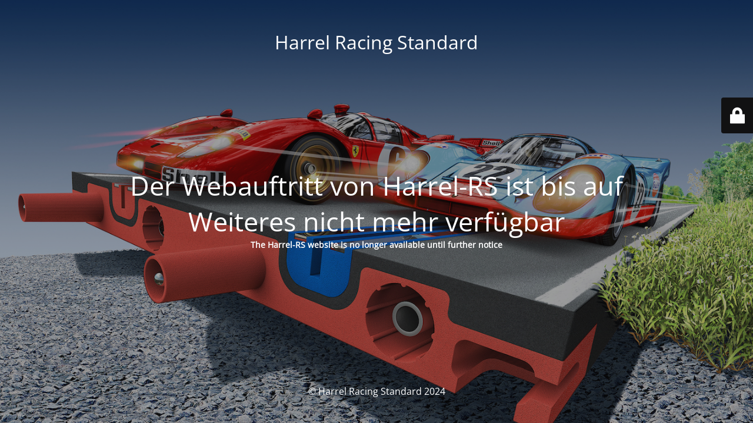

--- FILE ---
content_type: text/html; charset=UTF-8
request_url: https://harrel-rs.com/datenschutzerklaerung/
body_size: 5740
content:
<!DOCTYPE html>
<html lang="de-DE">
<head>
	<meta charset="UTF-8" />
	<title>Haarel Racing Standard</title>		<meta name="viewport" content="width=device-width, maximum-scale=1, initial-scale=1, minimum-scale=1">
	<meta name="description" content=""/>
	<meta http-equiv="X-UA-Compatible" content="" />
	<meta property="og:site_name" content="Harrel Racing Standard - "/>
	<meta property="og:title" content="Haarel Racing Standard"/>
	<meta property="og:type" content="Maintenance"/>
	<meta property="og:url" content="https://harrel-rs.com"/>
	<meta property="og:description" content="The Harrel-RS website is no longer available until further notice"/>
		<link rel="profile" href="http://gmpg.org/xfn/11" />
	<link rel="pingback" href="https://harrel-rs.com/xmlrpc.php" />
	<link rel='stylesheet' id='mtnc-style-css' href='https://harrel-rs.com/wp-content/plugins/maintenance/load/css/style.css?ver=1739527603' type='text/css' media='all' />
<link rel='stylesheet' id='mtnc-fonts-css' href='https://harrel-rs.com/wp-content/plugins/maintenance/load/css/fonts.css?ver=1739527603' type='text/css' media='all' />
<style type="text/css">body {background-color: #111111}.preloader {background-color: #111111}body {font-family: Open Sans; }.site-title, .preloader i, .login-form, .login-form a.lost-pass, .btn-open-login-form, .site-content, .user-content-wrapper, .user-content, footer, .maintenance a{color: #ffffff;} a.close-user-content, #mailchimp-box form input[type="submit"], .login-form input#submit.button  {border-color:#ffffff} input[type="submit"]:hover{background-color:#ffffff} input:-webkit-autofill, input:-webkit-autofill:focus{-webkit-text-fill-color:#ffffff} body &gt; .login-form-container{background-color:#111111}.btn-open-login-form{background-color:#111111}input:-webkit-autofill, input:-webkit-autofill:focus{-webkit-box-shadow:0 0 0 50px #111111 inset}input[type='submit']:hover{color:#111111} #custom-subscribe #submit-subscribe:before{background-color:#111111} </style>	
    <!--[if IE]><script type="text/javascript" src="https://harrel-rs.com/wp-content/plugins/maintenance/load/js/jquery.backstretch.min.js"></script><![endif]--><link rel="stylesheet" href="https://fonts.bunny.net/css?family=Open%20Sans:300,300italic,regular,italic,600,600italic,700,700italic,800,800italic:300"></head>

<body class="maintenance ">

<div class="main-container">
	<div class="preloader"><i class="fi-widget" aria-hidden="true"></i></div>	<div id="wrapper">
		<div class="center logotype">
			<header>
				<div class="logo-box istext" rel="home"><h1 class="site-title">Harrel Racing Standard</h1></div>			</header>
		</div>
		<div id="content" class="site-content">
			<div class="center">
                <h2 class="heading font-center" style="font-weight:300;font-style:normal">Der Webauftritt von Harrel-RS ist bis auf Weiteres nicht mehr verfügbar</h2><div class="description" style="font-weight:300;font-style:normal"><p style="text-align: center"><strong>The Harrel-RS website is no longer available until further notice</strong></p>
</div>			</div>
		</div>
	</div> <!-- end wrapper -->
	<footer>
		<div class="center">
			<div style="font-weight:300;font-style:normal">© Harrel Racing Standard 2024</div>		</div>
	</footer>
					<picture class="bg-img">
						<img src="https://harrel-rs.com/wp-content/uploads/2019/10/KV_Startseite_3947×2540-Kopie.jpg">
		</picture>
	</div>

	<div class="login-form-container">
		<input type="hidden" id="mtnc_login_check" name="mtnc_login_check" value="d4bd5f2ae1" /><input type="hidden" name="_wp_http_referer" value="/datenschutzerklaerung/" /><form id="login-form" class="login-form" method="post"><label>Benutzeranmeldung</label><span class="login-error"></span><span class="licon user-icon"><input type="text" name="log" id="log" value="" size="20" class="input username" placeholder="Benutzername" /></span><span class="picon pass-icon"><input type="password" name="pwd" id="login_password" value="" size="20" class="input password" placeholder="Passwort" /></span><a class="lost-pass" href="https://harrel-rs.com/wp-login.php?action=lostpassword">Passwort vergessen</a><input type="submit" class="button" name="submit" id="submit" value="Anmelden" /><input type="hidden" name="is_custom_login" value="1" /><input type="hidden" id="mtnc_login_check" name="mtnc_login_check" value="d4bd5f2ae1" /><input type="hidden" name="_wp_http_referer" value="/datenschutzerklaerung/" /></form>		    <div id="btn-open-login-form" class="btn-open-login-form">
        <i class="fi-lock"></i>

    </div>
    <div id="btn-sound" class="btn-open-login-form sound">
        <i id="value_botton" class="fa fa-volume-off" aria-hidden="true"></i>
    </div>
    	</div>
<!--[if lte IE 10]>
<script type="text/javascript" src="https://harrel-rs.com/wp-includes/js/jquery/jquery.min.js?ver=1" id="jquery_ie-js"></script>
<![endif]-->
<!--[if !IE]><!--><script type="text/javascript" src="https://harrel-rs.com/wp-includes/js/jquery/jquery.min.js?ver=3.7.1" id="jquery-core-js"></script>
<script type="text/javascript" src="https://harrel-rs.com/wp-includes/js/jquery/jquery-migrate.min.js?ver=3.4.1" id="jquery-migrate-js"></script>
<!--<![endif]--><script type="text/javascript" id="_frontend-js-extra">
/* <![CDATA[ */
var mtnc_front_options = {"body_bg":"https:\/\/harrel-rs.com\/wp-content\/uploads\/2019\/10\/KV_Startseite_3947\u00d72540-Kopie.jpg","gallery_array":[],"blur_intensity":"5","font_link":["Open Sans:300,300italic,regular,italic,600,600italic,700,700italic,800,800italic:300"]};
/* ]]> */
</script>
<script type="text/javascript" src="https://harrel-rs.com/wp-content/plugins/maintenance/load/js/jquery.frontend.js?ver=1739527603" id="_frontend-js"></script>

</body>
</html>
